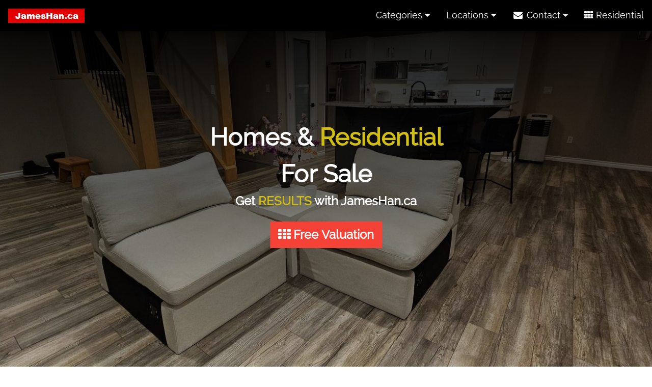

--- FILE ---
content_type: text/html
request_url: https://www.jameshan.ca/popular-homes.htm
body_size: 4269
content:
<!DOCTYPE html>
<html xmlns="http://www.w3.org/1999/xhtml" lang="en-ca" class="overflow-y-scroll">

<head>

<!-- Global site tag (gtag.js) - Google Analytics -->
<script async src="https://www.googletagmanager.com/gtag/js?id=UA-143090273-1"></script>
<script>
  window.dataLayer = window.dataLayer || [];
  function gtag(){dataLayer.push(arguments);}
  gtag('js', new Date());

  gtag('config', 'UA-143090273-1');
</script>

<script async src="https://pagead2.googlesyndication.com/pagead/js/adsbygoogle.js?client=ca-pub-7487239055198050"
     crossorigin="anonymous"></script>

<title>Residential Homes For Sale in Edmonton | JamesHan.ca</title>

<meta name="description" content="Residential Homes For Sale in Edmonton, Sherwood Park, St. Albert, Fort Saskatchewan, Spruce Grove, Leduc, Beaumont">
<meta name="keywords" content="Residential Homes For Sale in Edmonton, Sherwood Park, St. Albert, Fort Saskatchewan, Spruce Grove, Leduc, Beaumont" />
<meta http-equiv="content-type" content="text/html; charset=UTF-8">
<meta http-equiv="content-language" content="en-ca">
<meta http-equiv="pragma" content="no-cache">
<meta name="viewport" content="width=device-width, initial-scale=1, user-scalable=no">
<meta name="robots" content="index,follow">
<meta name="author" content="jameshan.ca">
<meta name="revisit-after" content="1 days">
<meta name="distribution" content="global">
<meta property="og:url" content="https://www.jameshan.ca">
<meta property="og:type" content="website">
<meta property="og:title" content="Businesses For Sale in Edmonton Alberta">
<meta property="og:image" content="https://www.jameshan.ca/images/og-image.png">
<meta property="og:site_name" content="https://www.jameshan.ca">
<meta property="og:description" content="Business For Sale in Edmonton, Sherwood Park, St. Albert for Franchise Restaurants, Coffee Shop, Liquor Store, Convenience Store, Hair Salon, Commercial Space">
<meta name="twitter:card" content="summary">
<meta name="twitter:site" content="@jameshanrealty">
<meta name="twitter:title" content="Business For Sale in Edmonton, St Albert, Sherwood Park, Fort Saskatchewan">
<meta name="twitter:description" content="Businesses For Sale in Edmonton, Sherwood Park, St Albert, Fort Saskatchewan for Franchise Restaurants, Coffee Shop, Liquor Store, Convenience Store, Hair Salon, Commercial. Check out JamesHan.ca">
<meta name="twitter:image" content="https://www.jameshan.ca/images/og-image.png">
<meta name="twitter:image:alt" content="James Han Realty">

<link rel="canonical" href="https://www.jameshan.ca/popular-homes.htm" />
<link rel='shortcut icon' type='image/x-icon' href="https://www.jameshan.ca/favicon.ico" />
<link rel="stylesheet" href="w3.css">
<link rel="stylesheet" href="w3-theme-black.css">
<link rel="stylesheet" href="css.css">
<link rel="stylesheet" href="font-awesome.css">
<link rel="stylesheet" href="https://cdnjs.cloudflare.com/ajax/libs/font-awesome/4.7.0/css/font-awesome.min.css">

<style>

body,h1,h2,h3,h4,h5,h6 {font-family: "Raleway", sans-serif}
body, html {
  height: 100%;
}

.hero-image {
  background-image: linear-gradient(rgba(0, 0, 0, 1), rgba(0, 0, 0, 0.1)), url("mainpic-homes.jpg");
  height: 100%;
  background-position: center;
  background-repeat: no-repeat;
  background-size: cover;
  position: relative;
}

.hero-text {
  text-align: center;
  position: absolute;
  top: 50%;
  left: 50%;
  transform: translate(-50%, -50%);
  color: white;
}

.w3-bar .w3-button {
  padding: 16px;
}

/* Style the sidenav links and the dropdown button */
.sidenav a, .dropdown-btn {
  padding: 6px 8px 6px 16px;
  text-decoration: none;
  
  color: #818181;
  display: block;
  border: none;
  background: none;
  width: 100%;
  text-align: left;
  cursor: pointer;
  outline: none;
}

/* 2 col*/
.column {
  float: left;
  width: 50%;
}


</style>

</head>


<body style="text-align: left">

	
<!-- Navbar (sit on top) -->
<div class="w3-top">
	
  <div class="w3-bar w3-black w3-card w3-large" id="myNavbar">
    <a href="https://www.jameshan.ca" class="w3-bar-item w3-button w3-wide"><img src="topbarlogo.jpg" alt="home" title="home" style="width:100%"></a>
<!-- Right-sided navbar links --><div class="w3-right w3-hide-small">


  <div class="w3-dropdown-hover w3-hide-small">
    <button class="w3-button w3-black" title="Notifications">Categories  <i class="fa fa-caret-down"></i></button> 
      
    <div class="w3-dropdown-content w3-card-4 w3-bar-block">    
          
    <div class="row">
    <div class="column">    
          <a href="https://www.jameshan.ca/popular-gas-stations.htm" class="w3-bar-item w3-button">Gas Station Car Wash</a>
          <a href="https://www.jameshan.ca/popular-convenience-stores.htm" class="w3-bar-item w3-button">Convenience Stores</a>
          <a href="https://www.jameshan.ca/popular-franchises.htm" class="w3-bar-item w3-button">Franchise Brands</a>
          <a href="https://www.jameshan.ca/popular-commercial-business.htm" class="w3-bar-item w3-button">Commercial Property</a>
          <a href="https://www.jameshan.ca/popular-cannabis-cigars.htm" class="w3-bar-item w3-button">Cannabis | Tobacco Shop</a>
          <a href="https://www.jameshan.ca/popular-auto-body-shops.htm" class="w3-bar-item w3-button">Auto Service</a>
    </div>    
    
    <div class="column">
          <a href="https://www.jameshan.ca/popular-restaurants.htm" class="w3-bar-item w3-button">Restaurants</a>
          <a href="https://www.jameshan.ca/popular-coffee-shops.htm" class="w3-bar-item w3-button">Coffee Cafe Shops</a>
          <a href="https://www.jameshan.ca/popular-liquor-stores.htm" class="w3-bar-item w3-button">Liquor Stores</a>
          <a href="https://www.jameshan.ca/popular-hair-salon.htm" class="w3-bar-item w3-button">Hair Salon | SPA</a>
          <a href="https://www.jameshan.ca/popular-bakery-shops.htm" class="w3-bar-item w3-button">Bakery Shops</a>
    </div>
        
    </div><!--close rw-->
    
    </div><!--close drop-->


  </div>
  
  <div class="w3-dropdown-hover w3-hide-small">
    <button class="w3-button w3-black" title="Notifications">Locations  <i class="fa fa-caret-down"></i></button> 
  	<div class="w3-dropdown-content w3-card-4 w3-bar-block">  
          <a href="https://www.jameshan.ca/popular-fort-saskatchewan.htm" class="w3-bar-item w3-button">Fort Saskatchewan</a>
          <a href="https://www.jameshan.ca/popular-sherwood-park.htm" class="w3-bar-item w3-button">Sherwood Park</a>
          <a href="https://www.jameshan.ca/popular-st-albert.htm" class="w3-bar-item w3-button">St. Albert</a>
          <a href="https://www.jameshan.ca/popular-spruce-grove.htm" class="w3-bar-item w3-button">Spruce Grove</a>
          <a href="https://www.jameshan.ca/popular-alberta-businesses.htm" class="w3-bar-item w3-button">Alberta Cities</a>
    </div>
  </div>
  
  <div class="w3-dropdown-hover w3-hide-small">
    <button class="w3-button w3-black" title="Notifications"><i class="fa fa-fw fa-envelope"></i> Contact  <i class="fa fa-caret-down"></i></button> 
  	<div class="w3-dropdown-content w3-card-4 w3-bar-block">  
          <a href="https://www.jameshan.ca/contact.htm" class="w3-bar-item w3-button">Contact</a>
          <a href="https://www.jameshan.ca/testimonials.htm" class="w3-bar-item w3-button">Testimonials</a>

    </div>
  </div>
    
    <a href="https://www.jameshan.ca/popular-homes.htm" class="w3-bar-item w3-button w3-hide-small w3-hover-white"><i class="fa fa-th"></i> Residential</a>

    </div>
    
    <!-- Hide right-floated links on small screens and replace them with a menu icon -->

    <a href="javascript:void(0)" class="w3-bar-item w3-button w3-right w3-hide-large w3-hide-medium" onclick="w3_open()">
      <i class="fa fa-bars"></i>
    </a>
  </div>
</div>

<!-- Sidebar on small screens when clicking the menu icon -->
<nav class="w3-sidebar w3-bar-block w3-black w3-card w3-animate-left w3-hide-medium w3-hide-large" style="display: none;" id="mySidebar">
  <a href="javascript:void(0)" onclick="w3_close()" class="w3-bar-item w3-button w3-large w3-padding-16">Close ×</a>
  
    
    
    <button class="dropdown-btn w3-black">Business Categories <i class="fa fa-caret-down"></i>
    </button>
 
    <div class="w3-dropdown-container w3-card-4 w3-bar-block w3-white">        
          <a href="https://www.jameshan.ca/popular-gas-stations.htm" class="w3-bar-item w3-button">Gas Station Car Wash</a>
          <a href="https://www.jameshan.ca/popular-convenience-stores.htm" class="w3-bar-item w3-button">Convenience Stores</a>
          <a href="https://www.jameshan.ca/popular-franchises.htm" class="w3-bar-item w3-button">Franchises</a>
          <a href="https://www.jameshan.ca/popular-cannabis-cigars.htm" class="w3-bar-item w3-button">Cannabis Shops</a>
          <a href="https://www.jameshan.ca/popular-restaurants.htm" class="w3-bar-item w3-button">Restaurants</a>
          <a href="https://www.jameshan.ca/popular-coffee-shops.htm" class="w3-bar-item w3-button">Coffee Shops</a>
          <a href="https://www.jameshan.ca/popular-commercial-business.htm" class="w3-bar-item w3-button">Commercial Business</a>               
          <a href="https://www.jameshan.ca/popular-liquor-stores.htm" class="w3-bar-item w3-button">Liquor Stores</a>
          <a href="https://www.jameshan.ca/popular-hair-salon.htm" class="w3-bar-item w3-button">Hair Salon SPA</a>
          <a href="https://www.jameshan.ca/popular-bakery-shops.htm" class="w3-bar-item w3-button">Bakery Shops</a>
          <a href="https://www.jameshan.ca/popular-auto-body-shops.htm" class="w3-bar-item w3-button">Auto Service</a>
    </div>
    
    <button class="dropdown-btn w3-black">Locations <i class="fa fa-caret-down"></i></button>
     
  	<div class="w3-dropdown-container w3-card-4 w3-bar-block w3-white">  
          <a href="https://www.jameshan.ca/popular-fort-saskatchewan.htm" class="w3-bar-item w3-button">Fort Saskatchewan</a>
          <a href="https://www.jameshan.ca/popular-sherwood-park.htm" class="w3-bar-item w3-button">Sherwood Park</a>
          <a href="https://www.jameshan.ca/popular-st-albert.htm" class="w3-bar-item w3-button">St. Albert</a>
          <a href="https://www.jameshan.ca/popular-spruce-grove.htm" class="w3-bar-item w3-button">Spruce Grove</a>
    </div>
    
    <a href="https://www.jameshan.ca/popular-homes.htm" onclick="w3_close()" class="w3-bar-item w3-button"> Residential</a>
    <a href="https://www.jameshan.ca/testimonials.htm" onclick="w3_close()" class="w3-bar-item w3-button"> Testimonials</a>
    <a href="https://www.jameshan.ca/contact.htm" onclick="w3_close()" class="w3-bar-item w3-button"> Contact James</a>
    <a href="https://www.jameshan.ca/popular-alberta-businesses.htm" onclick="w3_close()" class="w3-bar-item w3-button"> Alberta Cities</a>
    
  
</nav>

 
<!-- Header with full-height image -->
<div class="hero-image">
  <div class="hero-text">
    <strong>
    <span class="w3-xxxlarge">Homes &amp; <span class="w3-text-yellow">Residential </span><br>For Sale</span><br>
    <span class="w3-xlarge">Get <span class="w3-text-yellow">RESULTS</span> with JamesHan.ca</span>
	</strong><br><br>
    <button onclick="document.getElementById('id01').style.display='block'" class="w3-button w3-xlarge w3-red w3-hover-yellow" title="dashboard"><strong><i class="fa fa-th">&nbsp;</i>Free Valuation</strong></button>  
  </div>
</div>


<!-- Menu Modal -->
<div id="id01" class="w3-modal">
  <div class="w3-modal-content w3-animate-top">
    <div class="w3-container w3-black w3-display-container">
      <span onclick="document.getElementById('id01').style.display='none'" class="w3-button w3-red w3-display-topright"><i class="fa fa-remove"></i></span>
      <h1>Residential Homes For Sale - JamesHan.ca</h1>
    </div>
    <div class="w3-container w3-light-blue">
      <h2>Free Valuation</h2>     
    </div>
    <div class="w3-container">
      <p class="w3-large">James Han offers FREE Business and Residential valuations. If you have been thinking about selling for a while now and wonder what your business or home is worth, why not
      have James review your business or home. Call today and let's get started.</p>
    </div>

	
  </div>
</div>

<!-- Top-Listings Horizontal Ads Section -->
<div class="w3-padding-32 w3-light-gray w3-center">
<script async src="https://pagead2.googlesyndication.com/pagead/js/adsbygoogle.js?client=ca-pub-7487239055198050"
     crossorigin="anonymous"></script>
	 <ins class="adsbygoogle"
     style="display:block"
     data-ad-client="ca-pub-7487239055198050"
     data-ad-slot="4905741810"
     data-ad-format="auto"
     data-full-width-responsive="true"></ins>
<script>
     (adsbygoogle = window.adsbygoogle || []).push({});
</script>
</div>

<!-- Listings Row -->
<div class="w3-row-padding w3-center w3-padding-64" id="listings">
    <h2><strong>Residential Homes | Current Listings</strong></h2>
    <p class="w3-large">Browse through a variety of listings.</p><br>

<hr style="height:4px;border-width:2;color:black;background-color:black;width:75%;margin:auto"><br><br>

    <div class="w3-half w3-margin-bottom w3-white">
      <ul class="w3-ul w3-border w3-hover-shadow">
        <li class="w3-theme">
          <h2>Beautiful Home</h2>
        </li>
        <li class="w3-padding-16 w3-large"><img src="homes-canossa-1-1-copy.jpg" alt="Home" style="width:100%"></li>
        <li class="w3-padding-16 w3-large w3-light-blue"><strong>Status:</strong> SOLD</li>
        <li class="w3-padding-16 w3-large"><strong>Price:</strong> Call</li>
        <li class="w3-padding-16 w3-large"><strong>Location:</strong> Northside Edmonton, AB</li>
        <li class="w3-padding-16 w3-large"><strong>Size:</strong> 1473 sq ft</li>
        <li class="w3-theme-l5 w3-padding-24">
          <button class="w3-button w3-orange w3-padding-large w3-large">
			<a title="Home For Sale Edmonton - JamesHan.ca" target="_self" href="homes-canossa.htm" style="text-decoration: none"><strong>More Details</strong></a></button>
        </li>
      </ul>
    </div>
        
    <div class="w3-half w3-margin-bottom w3-white">
      <ul class="w3-ul w3-border w3-hover-shadow">
        <li class="w3-theme">
          <h2>Apartment Condo</h2>
        </li>
        <li class="w3-padding-16 w3-large"><img src="homes-apartment-clareview-1-copy.jpg" alt="Home" style="width:100%"></li>
        <li class="w3-padding-16 w3-large w3-light-blue"><strong>Status:</strong> SOLD</li>
        <li class="w3-padding-16 w3-large"><strong>Price:</strong> $195,000</li>
        <li class="w3-padding-16 w3-large"><strong>Location:</strong> Edmonton, AB</li>
        <li class="w3-padding-16 w3-large"><strong>Years:</strong> 2005</li>
        <li class="w3-theme-l5 w3-padding-24">
          <button class="w3-button w3-orange w3-padding-large w3-large">
			<a title="Apartment Condo Home For Sale Edmonton - JamesHan.ca" target="_self" href="homes-apartment-clareview.htm" style="text-decoration: none"><strong>More Details</strong></a></button>
        </li>
      </ul>
    </div>
        
    <div class="w3-half w3-margin-bottom w3-white">
      <ul class="w3-ul w3-border w3-hover-shadow">
        <li class="w3-theme">
          <h2>Bungalow Home</h2>
        </li>
        <li class="w3-padding-16 w3-large"><img src="homes-bungalow-5-copy.jpg" alt="Home" style="width:100%"></li>
        <li class="w3-padding-16 w3-large w3-light-blue"><strong>Status:</strong> SOLD</li>
        <li class="w3-padding-16 w3-large"><strong>Price:</strong> $329,000</li>
        <li class="w3-padding-16 w3-large"><strong>Location:</strong> Edmonton, AB</li>
        <li class="w3-padding-16 w3-large"><strong>Years:</strong> 1978</li>
        <li class="w3-theme-l5 w3-padding-24">
          <button class="w3-button w3-orange w3-padding-large w3-large">
			<a title="Bungalow Home For Sale Edmonton - JamesHan.ca" target="_self" href="homes-bungalow.htm" style="text-decoration: none"><strong>More Details</strong></a></button>
        </li>
      </ul>
    </div>
    
    <div class="w3-half w3-margin-bottom w3-white">
      <ul class="w3-ul w3-border w3-hover-shadow">
        <li class="w3-theme">
          <h2>Home For Sale</h2>
        </li>
        <li class="w3-padding-16 w3-large"><img src="homes-for-sale-copy.jpg" alt="Home for Sale" style="width:100%"></li>
        <li class="w3-padding-16 w3-large w3-light-blue"><strong>Status:</strong> SOLD</li>
        <li class="w3-padding-16 w3-large"><strong>Price:</strong> Sold</li>
        <li class="w3-padding-16 w3-large"><strong>Location:</strong> Edmonton, AB</li>
        <li class="w3-padding-16 w3-large"><strong>Size:</strong> 1200 sq ft</li>
        <li class="w3-theme-l5 w3-padding-24">
          <button class="w3-button w3-orange w3-padding-large w3-large">
          <a title="Home For Sale Edmonton - JamesHan.ca" target="_self" href="homes-for-sale.htm" style="text-decoration: none"><strong>More Details</strong></a></button>
        </li>
      </ul>
    </div>

   
</div>

<!-- Bottom-Listings Square Ads Section -->
<div class="w3-padding-32 w3-light-gray w3-center">
<script async src="https://pagead2.googlesyndication.com/pagead/js/adsbygoogle.js?client=ca-pub-7487239055198050"
     crossorigin="anonymous"></script>
	 <ins class="adsbygoogle"
     style="display:block"
     data-ad-client="ca-pub-7487239055198050"
     data-ad-slot="3872290342"
     data-ad-format="auto"
     data-full-width-responsive="true"></ins>
<script>
     (adsbygoogle = window.adsbygoogle || []).push({});
</script>
</div>

<!-- Reasons Container -->
<div class="w3-container w3-padding-64 w3-center">
<h2><strong>Reasons to List Your Business on JamesHan.ca</strong></h2>


<div class="w3-row"><br>


<div class="w3-third w3-large">
  <img src="reasons-google.png" alt="Google" style="width:45%" class="w3-circle w3-hover-opacity">
  <h3>1st Page Google Ranking</h3>
  <p>JamesHan.ca is located on the first page of Google's search engine for various keyword search terms which allows your buyers to view your businesses every time they visit. 
  Your listing will be categorized and listed in the associated category webpage in addition to being listed on the main current listings page for more visibility.</p>
</div>

<div class="w3-third w3-large">
  <img src="reasons-visitors.png" alt="Visitors" style="width:45%" class="w3-circle w3-hover-opacity">
  <h3>Frequent Visitors</h3>
  <p>JameHan.ca has thousands of visitors per month and millions of page views each year visiting to browse the latest new listings in Edmonton, Sherwood Park, St Albert, Fort Saskatchewan, Leduc, Spruce Grove, and other surrounding smaller towns.</p>
</div>

<div class="w3-third w3-large">
  <img src="reasons-experience.png" alt="Experience" style="width:45%" class="w3-circle w3-hover-opacity">
  <h3>30 Years Experience</h3>
  <p>James Han is a professional realtor with over 30 years of experiences in selling Businesses, Commercial, and Residential Homes. James Han has been awarded multiple awards and 
  certifications in his 30+ years career which demonstrates excellent competency in the area of selling businesses.</p>
</div>

</div>
</div>


<!-- Footer -->
<footer class="w3-container w3-padding-32 w3-theme-d1 w3-center">
 
 <div class="w3-third">
 	<p class="w3-large">James Han, Real Estate Agent</p>
 	
 	<p>Initia Real Estate, 201, 11823-114 Ave, Edmonton, AB T5G2Y6</p>
	<p>Website: <a href="https://www.jameshan.ca" title="Home">JamesHan.ca</a></p>
	<p>Cell: 780-908-8889</p>
 </div>
  	
 <div class="w3-third">
	<p class="w3-large">Copyright 2025

</p>

	<p><a title="privacy policy for jameshan.ca" target="_self" href="https://www.jameshan.ca/privacypolicy.htm">
	Privacy Policy</a></p>
			
	<p><a title="disclaimer for jameshan.ca" target="_self" href="https://www.jameshan.ca/disclaimer.htm">
	Disclaimer</a></p>
	
 </div>	


 <div class="w3-third">
	<p class="w3-large">Follow Us</p>

	<a class="w3-button w3-large w3-teal" href="https://www.facebook.com/jameshanrealty" title="Facebook"><i class="fa fa-facebook"></i></a>
	<a class="w3-button w3-large w3-teal" href="https://twitter.com/jameshanrealty" title="Twitter"><i class="fa fa-twitter"></i></a><br>
	

	<p>Website designed by James Han Realty</p>
 </div>	
   

</footer>
 
<script>


// Toggle between showing and hiding the sidebar when clicking the menu icon
var mySidebar = document.getElementById("mySidebar");

function w3_open() {
  if (mySidebar.style.display === 'block') {
    mySidebar.style.display = 'none';
  } else {
    mySidebar.style.display = 'block';
  }
}

// Close the sidebar with the close button
function w3_close() {
    mySidebar.style.display = "none";
}


/* Loop through all dropdown buttons to toggle between hiding and showing its dropdown content */
var dropdown = document.getElementsByClassName("dropdown-btn");
var i;

for (i = 0; i < dropdown.length; i++) {
  dropdown[i].addEventListener("click", function() {
    this.classList.toggle("active");
    var dropdownContent = this.nextElementSibling;
    if (dropdownContent.style.display === "block") {
      dropdownContent.style.display = "none";
    } else {
      dropdownContent.style.display = "block";
    }
  });
}

</script>


</body>

</html>

--- FILE ---
content_type: text/html; charset=utf-8
request_url: https://www.google.com/recaptcha/api2/aframe
body_size: 267
content:
<!DOCTYPE HTML><html><head><meta http-equiv="content-type" content="text/html; charset=UTF-8"></head><body><script nonce="-qXAs2X7TTXaqhtDYyaljg">/** Anti-fraud and anti-abuse applications only. See google.com/recaptcha */ try{var clients={'sodar':'https://pagead2.googlesyndication.com/pagead/sodar?'};window.addEventListener("message",function(a){try{if(a.source===window.parent){var b=JSON.parse(a.data);var c=clients[b['id']];if(c){var d=document.createElement('img');d.src=c+b['params']+'&rc='+(localStorage.getItem("rc::a")?sessionStorage.getItem("rc::b"):"");window.document.body.appendChild(d);sessionStorage.setItem("rc::e",parseInt(sessionStorage.getItem("rc::e")||0)+1);localStorage.setItem("rc::h",'1768586384193');}}}catch(b){}});window.parent.postMessage("_grecaptcha_ready", "*");}catch(b){}</script></body></html>

--- FILE ---
content_type: text/css
request_url: https://www.jameshan.ca/w3-theme-black.css
body_size: -131
content:
.w3-theme-l5,.w3-theme-light{color:#000!important;background-color:#f0f0f0!important}.w3-theme-l4{color:#000!important;background-color:#ccc!important}.w3-theme-l1,.w3-theme-l2,.w3-theme-l3{color:#fff!important}.w3-theme-l3{background-color:#999!important}.w3-theme-l2{background-color:#666!important}.w3-theme-l1{background-color:#333!important}.w3-hover-theme:hover,.w3-theme,.w3-theme-action,.w3-theme-d1,.w3-theme-d2,.w3-theme-d3,.w3-theme-d4,.w3-theme-d5,.w3-theme-dark{color:#fff!important;background-color:#000!important}.w3-hover-text-theme:hover,.w3-text-theme{color:#000!important}.w3-border-theme,.w3-hover-border-theme:hover{border-color:#000!important}